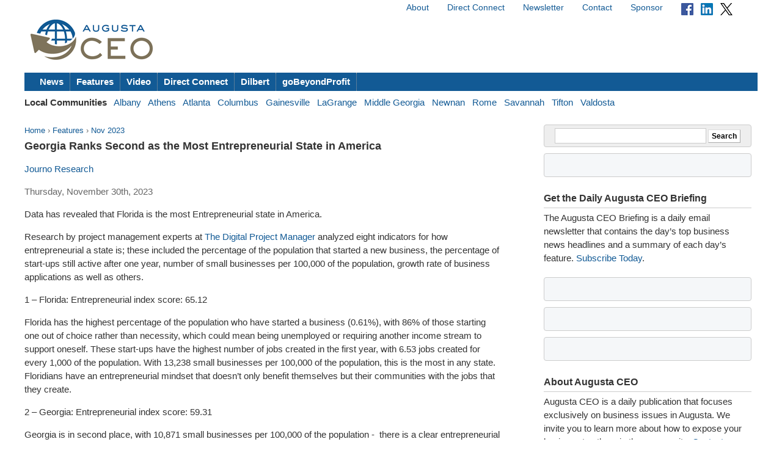

--- FILE ---
content_type: text/html; charset=utf-8
request_url: https://augustaceo.com/features/2023/11/georgia-ranks-second-most-entrepreneurial-state-america/
body_size: 6109
content:



<!doctype html>
<html lang="en">
<head>
    <meta charset="utf-8">
    <title>Georgia Ranks Second as the Most Entrepreneurial State in America - Augusta CEO</title>
    
    <link rel="stylesheet" href="https://ceonews-static.s3.amazonaws.com/CACHE/css/2a85a330ce31.css" type="text/css" />
    <link rel="stylesheet" href="https://cdnjs.cloudflare.com/ajax/libs/video.js/8.23.4/video-js.min.css" integrity="sha512-7wMpNCbZmQmUPa3OOvqZo2TbK4n4xy4hdSWvxXKaJH8tR/9+7YFS0qyiKK3FV3tE6ANeSAdd3xfFQbf71P5Dfw==" crossorigin="anonymous" referrerpolicy="no-referrer" />
    
    <meta name="viewport" content="width=device-width, initial-scale=1, minimum-scale=1, maximum-scale=1"/>
    <link rel="alternate" type="application/rss+xml" title="RSS" href="https://augustaceo.com/feeds/latest/">
    <meta name="location" content="Augusta, GA">
    
    <meta property="og:site_name" content="Augusta CEO"/>
    <meta property="og:title" content="Georgia Ranks Second as the Most Entrepreneurial State in America" />
    <meta property="og:url" content="http://augustaceo.com/features/2023/11/georgia-ranks-second-most-entrepreneurial-state-america/" />
    <meta property="og:description" content="Research by project management experts at The Digital Project Manager analyzed eight indicators for how entrepreneurial a state is; these included the percentage of the population that started a new business, the percentage of start-ups still active after one year, number of small businesses per 100,000 of the population, growth rate of business applications as well as others." />
    
        <meta property="og:type" content="article" />
    

    
    <script async src="https://www.googletagmanager.com/gtag/js?id=G-GE65N0V21V"></script>
    <script>
      window.dataLayer = window.dataLayer || [];
      function gtag(){dataLayer.push(arguments);}
      gtag('js', new Date());
      gtag('config', 'G-GE65N0V21V');
    </script>
    
</head>
<body>

<div id="fb-root"></div>
<script>(function(d, s, id) {
  var js, fjs = d.getElementsByTagName(s)[0];
  if (d.getElementById(id)) return;
  js = d.createElement(s); js.id = id;
  js.src = "//connect.facebook.net/en_US/all.js#xfbml=1";
  fjs.parentNode.insertBefore(js, fjs);
}(document, 'script', 'facebook-jssdk'));</script>


<div id="site">
    <!-- END Ad block -->
    <div id="header" class="grid-container">
        <!-- Ad block -->
        <div class="grid-100">
        
            
        
        </div>
        <!-- END Ad block -->

        <div class="top_nav grid-50 prefix-50">
            
            <ul>
                <li><a href="/about/">About</a></li>
                <li><a href="/connect/">Direct Connect</a></li>
                <li><a href="/pages/newsletter/">Newsletter</a></li>
                <li><a href="/contact/">Contact</a></li>
                <li><a href="/sponsor/">Sponsor</a></li>
                <li>
                    <a href="https://www.facebook.com/pages/Georgia-CEO/106301979416349"><img src="https://ceonews-static.s3.amazonaws.com/img/facebook-icon-20.png" width="20px" height="20px"></a> &nbsp; 
                    <a href="https://www.linkedin.com/company/georgia-ceo"><img src="https://ceonews-static.s3.amazonaws.com/img/linkedin-icon-20.png" width="20px" height="20px"></a> &nbsp; 
                    <a href="https://twitter.com/Georgia_CEO"><img src="https://ceonews-static.s3.amazonaws.com/img/twitter-icon-20.png" width="20px" height="20px"></a> &nbsp;
                </li>
            </ul>
            
        </div> <!-- END top_nav -->
        
        
        <div class="logo grid-20">
            <p><a href="/"><img src="//deupji7lj9h2l.cloudfront.net/site-logos/augustaceo.png" width="200" alt="Augusta CEO"></a></p>
        </div>
        <div class="leaderboard grid-80">
            <!-- header-1 [async] -->
<script type="text/javascript">if (!window.AdButler){(function(){var s = document.createElement("script"); s.async = true; s.type = "text/javascript";s.src = 'https://servedbyadbutler.com/app.js';var n = document.getElementsByTagName("script")[0]; n.parentNode.insertBefore(s, n);}());}</script>
<script type="text/javascript">
var AdButler = AdButler || {}; AdButler.ads = AdButler.ads || [];
var abkw = window.abkw || '';
var plc188570 = window.plc188570 || 0;
document.write('<'+'div id="placement_188570_'+plc188570+'"></'+'div>');
AdButler.ads.push({handler: function(opt){ AdButler.register(166980, 188570, [728,90], 'placement_188570_'+opt.place, opt); }, opt: { place: plc188570++, keywords: abkw, domain: 'servedbyadbutler.com', click:'CLICK_MACRO_PLACEHOLDER' }});
</script>
        </div>

        
        
        
        <div id="menu" class="grid-100">
            <ul>
                <li><a href="/news/">News</a></li>
                <li><a href="/features/">Features</a></li>
                <li><a href="/video/">Video</a></li>
                <li><a href="/connect/">Direct Connect</a></li>
                <li><a href="/dilbert/">Dilbert</a></li>
                <li><a href="/channel/gobeyondprofit/">goBeyondProfit</a></li>
            </ul>
        </div>
        <div id="city-menu" class="grid-100">
            
<p>
    <strong>Local Communities</strong>&nbsp;&nbsp;
    
    <a href="http://albanyceo.com/"> Albany</a>&nbsp;&nbsp;
    
    
    <a href="http://athensceo.com/">Athens</a>&nbsp;&nbsp;
    
    
    <a href="http://metroatlantaceo.com/">Atlanta</a>&nbsp;&nbsp;
    
    
    
    <a href="http://thecolumbusceo.com/">Columbus</a>&nbsp;&nbsp;
    
    
    <a href="http://gainesvilleceo.com/">Gainesville</a>&nbsp;&nbsp;
    
    
    <a href="http://lagrangeceo.com/">LaGrange</a>&nbsp;&nbsp;
    
    
    <a href="http://middlegeorgiaceo.com/">Middle Georgia</a>&nbsp;&nbsp;
    
    
    <a href="http://newnanceo.com/">Newnan</a>&nbsp;&nbsp;
    
    
    <a href="http://romeceo.com/">Rome</a>&nbsp;&nbsp;
    
    
    <a href="http://savannahceo.com/">Savannah</a>&nbsp;&nbsp;
    
    
    <a href="http://tiftonceo.com/">Tifton</a>&nbsp;&nbsp;
    
    
    <a href="http://valdostaceo.com/">Valdosta</a>&nbsp;&nbsp;
    
</p>



        </div>
        
    </div> <!-- /header -->
    
    <div id="main" class="grid-container">
        
        <div id="content" class="grid-65 grid-parent">
            


<p class="breadcrumb">
    <a href="/">Home</a> &rsaquo;
    <a href="/features/">Features</a> &rsaquo;
    <a href="/features/2023/11/">Nov 2023</a>
</p>
<h2 class="headline">Georgia Ranks Second as the Most Entrepreneurial State in America</h2>
<p class="published">
    
        
        <a href="/authors/journo-research/">Journo Research</a>
        
    
</p>
<p class="published">Thursday, November 30th, 2023</p>



<div id="article_content">
    <div>
<p>Data has revealed that Florida is the most Entrepreneurial state in America. &nbsp;</p>
</div>
<div>
<p>Research by project management experts at <a href="https://thedigitalprojectmanager.com/industry/reports/most-entrepreneurial-states-america/" target="_blank" rel="follow noopener" data-saferedirecturl="https://www.google.com/url?q=https://thedigitalprojectmanager.com/industry/reports/most-entrepreneurial-states-america/&amp;source=gmail&amp;ust=1700240877360000&amp;usg=AOvVaw2CfUPBBH7y4a3HYD7hGL5K">The Digital Project Manager</a> analyzed eight indicators for how entrepreneurial a state is; these included the percentage of the population that started a new business, the percentage of start-ups still active after one year, number of small businesses per 100,000 of the population, growth rate of business applications as well as others. &nbsp;  &nbsp;</p>
</div>
<div>
<p>1 &ndash; Florida: Entrepreneurial index score: 65.12&nbsp;</p>
</div>
<div>
<p>Florida has the highest percentage of the population who have started a business (0.61%), with 86% of those starting one out of choice rather than necessity, which could mean being unemployed or requiring another income stream to support oneself. These start-ups have the highest number of jobs created in the first year, with 6.53 jobs created for every 1,000 of the population. With 13,238 small businesses per 100,000 of the population, this is the most in any state. Floridians have an entrepreneurial mindset that doesn&rsquo;t only benefit themselves but their communities with the jobs that they create. &nbsp;  &nbsp;</p>
</div>
<div>
<p>2 &ndash; Georgia: Entrepreneurial index score: 59.31  &nbsp;</p>
</div>
<div>
<p>Georgia is in second place, with 10,871 small businesses per 100,000 of the population -&nbsp; there is a clear entrepreneurial drive. This is supported by the second-highest percentage of the population that has started a new business (0.47%). Georgians also have a high search interest on Google for &lsquo;how to start a business&rsquo;. &nbsp;</p>
</div>
<div>
<p>3 &ndash; Michigan: Entrepreneurial index score: 58.39&nbsp;</p>
</div>
<div>
<p>Michigan is the third most entrepreneurial state. In 2022, there was a 1772% growth in business applications from 2019. 78% of start-ups are still active after one year, and there are 9,091 small businesses per 100,000 of the population. The national average of businesses failing after five years is 49%; Michigan is slightly below that, with only 47% of businesses failing.&nbsp;</p>
</div>
<div>
<p>4 &ndash; Oklahoma: Entrepreneurial index score: 57.58&nbsp;</p>
</div>
<div>
<p> In Oklahoma, 0.44% of the population has started a new business, with 82% still active after one year; due to this, there are 9,075 small businesses per 100,000. 84% of those in Oklahoma who start businesses do so by choice rather than the need to. &nbsp;</p>
</div>
<div>
<p>5 &ndash; Montana: Entrepreneurial index score: 57.36  &nbsp;</p>
</div>
<div>
<p>In Montana, there are 11,336 small businesses per 100,000. Within the first year, start-ups will create 6.14 jobs per 1,000 people, and 81% of those start-ups will still be active after the year mark. After 5 years, only 45% of businesses will fail, which is one of the lowest failure rates across the US.  &nbsp;</p>
</div>
<div>
<p>6 &ndash; Wyoming: Entrepreneurial index score: 57.31  &nbsp;</p>
</div>
<div>
<p>Wyoming has 12,357 small businesses per 100,000. From 2019 to 2022, there was a 120% increase in business applications. This is also reflected in the Google searches; &lsquo;how to start a business&rsquo; has one of America's highest search interest levels. &nbsp;</p>
</div>
<div>
<p>7 &ndash; Colorado: Entrepreneurial index score: 57.21  &nbsp;</p>
</div>
<div>
<p>In Colorado, 0.42% of the population has started up a new business. 81% of these start-up businesses are still active after one year, and within that year create 6.09 jobs per 1,000 of the population. &nbsp;&nbsp;</p>
</div>
<div>
<p>8 &ndash; California: Entrepreneurial index score: 57.04  &nbsp;</p>
</div>
<div>
<p>California is the most populous state, which provides many opportunities for people to start businesses. There are 10,792 small businesses per 100,000 people in California. 82% of start-ups will still be active after one year, creating 5.7 jobs. 0.43% of Californians have started businesses, and only 44% will fail after five years, one of the lowest failure rates. &nbsp;</p>
</div>
<div>
<p>9 &ndash; Idaho: Entrepreneurial index score: 56.63  &nbsp;</p>
</div>
<div>
<p>In Idaho, start-ups will create 6.11 jobs per 1,000 of the population in their first year. 89% of these start-ups are created by choice and not a necessity. Although there was a much lower business application growth rate of only 0.20% from 2019-2022, there are still 9,320 small businesses per 100,000 of the population. &nbsp;&nbsp;</p>
</div>
<div>
<p>10 &ndash; Texas: Entrepreneurial index score: 56.38&nbsp;</p>
</div>
<div>
<p>Texas has the second highest population, and per 100,000 of the population, there are 10,163 small businesses. There was a growth rate of business applications between 2019 and 2022 of 52%. 81% of new businesses will still be active after a year and will create 5.18 jobs per 1,000 of the population, opening up further opportunities for residents of the state. &nbsp; &nbsp;</p>
</div>
<div>
<p>Nuala Turner, Editor of <a href="https://thedigitalprojectmanager.com/industry/reports/most-entrepreneurial-states-america/" target="_blank" rel="follow noopener" data-saferedirecturl="https://www.google.com/url?q=https://thedigitalprojectmanager.com/industry/reports/most-entrepreneurial-states-america/&amp;source=gmail&amp;ust=1700240877360000&amp;usg=AOvVaw2CfUPBBH7y4a3HYD7hGL5K">TheDigitalProjectManager.com</a> commented: &ldquo;Entrepreneurship and new businesses are a driving force in economic growth and create opportunities for communities, allowing them and their people to thrive. Entrepreneurs should be encouraged to make the steps to start businesses, and this data shows the dedication and motivation that residents in the US have to take the leap into being business owners. &nbsp;</p>
</div>
<div>
<p>This research should serve as an encouragement to the budding entrepreneurs of the states mentioned above that is worth leaping to turn your passion into an income.&rdquo;&nbsp;</p>
</div>
</div>
<div class="article_tools">
    <ul class="article_tools_list">
        <li><a href="/cdn-cgi/l/email-protection#[base64]">Email</a></li>
        <li><a href="javascript:window.print();">Print</a></li>
     </ul>
     <div class="clear"></div>
     <div class="sharing_tools">
             <p><a href="https://twitter.com/intent/tweet?original_referer=&amp;source=tweetbutton&amp;text=Georgia%20Ranks%20Second%20as%20the%20Most%20Entrepreneurial%20State%20in%20America&amp;url=http%3A//augustaceo.com/features/2023/11/georgia-ranks-second-most-entrepreneurial-state-america/&amp;via=Georgia_CEO" target="_blank"><img src="//deupji7lj9h2l.cloudfront.net/img/tweet.png" alt="Tweet"></a></p>
             <p><a href="http://www.linkedin.com/shareArticle?mini=true&url=http%3A//augustaceo.com/features/2023/11/georgia-ranks-second-most-entrepreneurial-state-america/&amp;title=Georgia%20Ranks%20Second%20as%20the%20Most%20Entrepreneurial%20State%20in%20America&amp;summary=" target="_blank"><img src="//deupji7lj9h2l.cloudfront.net/img/linkedin.gif" alt="Share on LinkedIn"></a></p>
             <div class="fb-like" data-href="http://augustaceo.com/features/2023/11/georgia-ranks-second-most-entrepreneurial-state-america/" data-send="false" data-width="450" data-show-faces="false" data-action="recommend" data-font="lucida grande"></div>
     </div>
</div>
<div class="clear"></div>

<div id="author_bio" class="">
    
        
    
</div>



        </div><!-- /content -->
        
        
        <div id="sidebar" class="grid-30 push-5">
            
            
            <form action="https://www.google.com/search" method="get" class="global_search align_center">
                <input name="sitesearch" type="hidden" value="augustaceo.com">
                <input type="text" name="q" value="" id="q" class="global_search_input">
                <input type="submit" value="Search" class="button">
            </form>
            

            
            <div class="adbox-sidebar align_center">
<!-- sidebar-1 [async] -->
<script data-cfasync="false" src="/cdn-cgi/scripts/5c5dd728/cloudflare-static/email-decode.min.js"></script><script type="text/javascript">if (!window.AdButler){(function(){var s = document.createElement("script"); s.async = true; s.type = "text/javascript";s.src = 'https://servedbyadbutler.com/app.js';var n = document.getElementsByTagName("script")[0]; n.parentNode.insertBefore(s, n);}());}</script>
<script type="text/javascript">
var AdButler = AdButler || {}; AdButler.ads = AdButler.ads || [];
var abkw = window.abkw || '';
var plc188569 = window.plc188569 || 0;
document.write('<'+'div id="placement_188569_'+plc188569+'"></'+'div>');
AdButler.ads.push({handler: function(opt){ AdButler.register(166980, 188569, [300,250], 'placement_188569_'+opt.place, opt); }, opt: { place: plc188569++, keywords: abkw, domain: 'servedbyadbutler.com', click:'CLICK_MACRO_PLACEHOLDER' }});
</script>
</div>

            

            
            <div id="newsletter" class="widget">
                <h3 class="widget_title">Get the Daily Augusta CEO Briefing</h3>
                <p>The Augusta CEO Briefing is a daily email newsletter that contains the day’s top business news headlines and a summary of each day’s feature. <a href="/pages/newsletter/">Subscribe Today</a>.</p>
            </div>
            
			
			
			<div class="adbox-sidebar align_center">
<!-- goBeyondProfit Channel Banner [async] -->
<script type="text/javascript">if (!window.AdButler){(function(){var s = document.createElement("script"); s.async = true; s.type = "text/javascript";s.src = 'https://servedbyadbutler.com/app.js';var n = document.getElementsByTagName("script")[0]; n.parentNode.insertBefore(s, n);}());}</script>
<script type="text/javascript">
var AdButler = AdButler || {}; AdButler.ads = AdButler.ads || [];
var abkw = window.abkw || '';
var plc336919 = window.plc336919 || 0;
document.write('<'+'div id="placement_336919_'+plc336919+'"></'+'div>');
AdButler.ads.push({handler: function(opt){ AdButler.register(166980, 336919, [300,250], 'placement_336919_'+opt.place, opt); }, opt: { place: plc336919++, keywords: abkw, domain: 'servedbyadbutler.com', click:'CLICK_MACRO_PLACEHOLDER' }});
</script>
</div>

			

            
            
            <div class="adbox-sidebar align_center">
<!-- sidebar-3 [async] -->
<script type="text/javascript">if (!window.AdButler){(function(){var s = document.createElement("script"); s.async = true; s.type = "text/javascript";s.src = 'https://servedbyadbutler.com/app.js';var n = document.getElementsByTagName("script")[0]; n.parentNode.insertBefore(s, n);}());}</script>
<script type="text/javascript">
var AdButler = AdButler || {}; AdButler.ads = AdButler.ads || [];
var abkw = window.abkw || '';
var plc188568 = window.plc188568 || 0;
document.write('<'+'div id="placement_188568_'+plc188568+'"></'+'div>');
AdButler.ads.push({handler: function(opt){ AdButler.register(166980, 188568, [300,250], 'placement_188568_'+opt.place, opt); }, opt: { place: plc188568++, keywords: abkw, domain: 'servedbyadbutler.com', click:'CLICK_MACRO_PLACEHOLDER' }});
</script>
</div>

            
            <div class="adbox-sidebar align_center">
<!-- Fostering Success Act (FSA) [async] -->
<script type="text/javascript">if (!window.AdButler){(function(){var s = document.createElement("script"); s.async = true; s.type = "text/javascript"; s.src = 'https://servedbyadbutler.com/app.js'; var n = document.getElementsByTagName("script")[0]; n.parentNode.insertBefore(s, n);}());}</script>
<script type="text/javascript">
var AdButler = AdButler || {};
AdButler.ads = AdButler.ads || [];
var abkw = window.abkw || '';
var plc939142 = window.plc939142 || 0;
document.write('<'+'div id="placement_939142_'+plc939142+'"></'+'div>');
AdButler.ads.push({handler: function(opt){ AdButler.register(166980, 939142, [300,250], 'placement_939142_'+opt.place, opt); }, opt: { place: plc939142++, keywords: abkw, domain: 'servedbyadbutler.com', click: 'CLICK_MACRO_PLACEHOLDER' }});
</script>
</div>

            

            <div id="about" class="widget">
                <h3 class="widget_title">About Augusta CEO</h3>
                <p>Augusta CEO is a daily publication that focuses exclusively on business issues in Augusta. We invite you to learn more about how to expose your business to others in the community. <a href="/contact/">Contact us</a> today to receive more information about editorial, video and promotional exposure at Augusta CEO.</p>
                
                <p>Augusta CEO is part of the <a href="http://georgiaceo.com">Georgia CEO Network</a> which includes newswires, newsletters, databases and local web sites in cities across Georgia: <a href="http://albanyceo.com/"> Albany</a>, <a href="http://athensceo.com/">Athens</a>, <a href="http://metroatlantaceo.com/">Atlanta</a>, <a href="https://augustaceo.com/">Augusta</a>, <a href="http://thecolumbusceo.com/">Columbus</a>, <a href="http://gainesvilleceo.com/">Gainesville</a>, <a href="http://lagrangeceo.com">LaGrange</a>, <a href="http://middlegeorgiaceo.com/">Middle Georgia</a>, <a href="http://newnanceo.com/">Newnan</a>, <a href="http://romeceo.com/">Rome</a>, <a href="http://savannahceo.com/">Savannah</a>, <a href="http://tiftonceo.com/">Tifton</a>, and <a href="http://valdostaceo.com/">Valdosta</a>.</p>
                
                
            </div>

            
            <div class="adbox-sidebar align_center">
<!-- sidebar-5 [async] -->
<script type="text/javascript">if (!window.AdButler){(function(){var s = document.createElement("script"); s.async = true; s.type = "text/javascript";s.src = 'https://servedbyadbutler.com/app.js';var n = document.getElementsByTagName("script")[0]; n.parentNode.insertBefore(s, n);}());}</script>
<script type="text/javascript">
var AdButler = AdButler || {}; AdButler.ads = AdButler.ads || [];
var abkw = window.abkw || '';
var plc278708 = window.plc278708 || 0;
document.write('<'+'div id="placement_278708_'+plc278708+'"></'+'div>');
AdButler.ads.push({handler: function(opt){ AdButler.register(166980, 278708, [300,250], 'placement_278708_'+opt.place, opt); }, opt: { place: plc278708++, keywords: abkw, domain: 'servedbyadbutler.com', click:'CLICK_MACRO_PLACEHOLDER' }});
</script>
</div>

            
            <div class="adbox-sidebar align_center">
<!-- sidebar-7 [async] -->
<script type="text/javascript">if (!window.AdButler){(function(){var s = document.createElement("script"); s.async = true; s.type = "text/javascript";s.src = 'https://servedbyadbutler.com/app.js';var n = document.getElementsByTagName("script")[0]; n.parentNode.insertBefore(s, n);}());}</script>
<script type="text/javascript">
var AdButler = AdButler || {}; AdButler.ads = AdButler.ads || [];
var abkw = window.abkw || '';
var plc278709 = window.plc278709 || 0;
document.write('<'+'div id="placement_278709_'+plc278709+'"></'+'div>');
AdButler.ads.push({handler: function(opt){ AdButler.register(166980, 278709, [300,250], 'placement_278709_'+opt.place, opt); }, opt: { place: plc278709++, keywords: abkw, domain: 'servedbyadbutler.com', click:'CLICK_MACRO_PLACEHOLDER' }});
</script>
</div>

            
            <div class="adbox-sidebar align_center">
<!-- sidebar-9 [async] -->
<script type="text/javascript">if (!window.AdButler){(function(){var s = document.createElement("script"); s.async = true; s.type = "text/javascript";s.src = 'https://servedbyadbutler.com/app.js';var n = document.getElementsByTagName("script")[0]; n.parentNode.insertBefore(s, n);}());}</script>
<script type="text/javascript">
var AdButler = AdButler || {}; AdButler.ads = AdButler.ads || [];
var abkw = window.abkw || '';
var plc299235 = window.plc299235 || 0;
document.write('<'+'div id="placement_299235_'+plc299235+'"></'+'div>');
AdButler.ads.push({handler: function(opt){ AdButler.register(166980, 299235, [300,250], 'placement_299235_'+opt.place, opt); }, opt: { place: plc299235++, keywords: abkw, domain: 'servedbyadbutler.com', click:'CLICK_MACRO_PLACEHOLDER' }});
</script>
</div>

            
            <div class="adbox-sidebar align_center">
<!-- sidebar-11 [async] -->
<script type="text/javascript">if (!window.AdButler){(function(){var s = document.createElement("script"); s.async = true; s.type = "text/javascript";s.src = 'https://servedbyadbutler.com/app.js';var n = document.getElementsByTagName("script")[0]; n.parentNode.insertBefore(s, n);}());}</script>
<script type="text/javascript">
var AdButler = AdButler || {}; AdButler.ads = AdButler.ads || [];
var abkw = window.abkw || '';
var plc299236 = window.plc299236 || 0;
document.write('<'+'div id="placement_299236_'+plc299236+'"></'+'div>');
AdButler.ads.push({handler: function(opt){ AdButler.register(166980, 299236, [300,250], 'placement_299236_'+opt.place, opt); }, opt: { place: plc299236++, keywords: abkw, domain: 'servedbyadbutler.com', click:'CLICK_MACRO_PLACEHOLDER' }});
</script>
</div>

            
            

            
        </div><!-- /sidebar -->
        
    </div><!-- /main -->

    <div id="footer" class="grid-container">
        <div class="grid-100">
        
        <dl>
            <dt>Augusta CEO</dt> <dd><a href="https://augustaceo.com/about/">About</a> / <a href="https://augustaceo.com/contact/">Contact</a> / <a href="https://augustaceo.com/sponsor/">Sponsor</a> / <a href="https://augustaceo.com/pages/newsletter/">Newsletter</a></dd>
            <dt>Sections</dt> <dd><a href="https://augustaceo.com/news/">News</a> / <a href="https://augustaceo.com/features/">Features</a> / <a href="https://augustaceo.com/video/">Video</a> / <a href="https://augustaceo.com/connect/">Direct Connect</a></dd>
            <dt>Submit</dt> <dd><a href="https://augustaceo.com/contact/">Feedback</a> / <a href="https://augustaceo.com/contact/">Press Releases &amp; News</a></dd>
            <dt>Connect</dt> <dd> <a href="https://twitter.com/Georgia_CEO">Twitter</a> / <a href="https://www.facebook.com/pages/Georgia-CEO/106301979416349">Facebook</a></dd>
        </dl>
        
        
            <p class="legal">Copyright &copy; 2026 Augusta CEO. All rights reserved. <a href="https://augustaceo.com/legal/terms/">Terms</a> &amp; <a href="https://augustaceo.com/legal/privacy/">Privacy</a>.</p>
        
        </div>
    </div><!-- /footer --> 


</div><!-- /site -->




<script src="//ajax.googleapis.com/ajax/libs/jquery/1.6.4/jquery.min.js"></script>
<script src="https://cdnjs.cloudflare.com/ajax/libs/video.js/8.23.4/video.min.js" integrity="sha512-frQAbRblLAB27W72seJtP+PijHuCtSfQ+k+LS7M4v27gjKb5doigt4khTLCwILnWz8sd+MPu3Qzkaduq4dwitA==" crossorigin="anonymous" referrerpolicy="no-referrer"></script>


<script defer src="https://static.cloudflareinsights.com/beacon.min.js/vcd15cbe7772f49c399c6a5babf22c1241717689176015" integrity="sha512-ZpsOmlRQV6y907TI0dKBHq9Md29nnaEIPlkf84rnaERnq6zvWvPUqr2ft8M1aS28oN72PdrCzSjY4U6VaAw1EQ==" data-cf-beacon='{"version":"2024.11.0","token":"5b2a498f17314da483201e6163b271fa","r":1,"server_timing":{"name":{"cfCacheStatus":true,"cfEdge":true,"cfExtPri":true,"cfL4":true,"cfOrigin":true,"cfSpeedBrain":true},"location_startswith":null}}' crossorigin="anonymous"></script>
</body>
</html>
